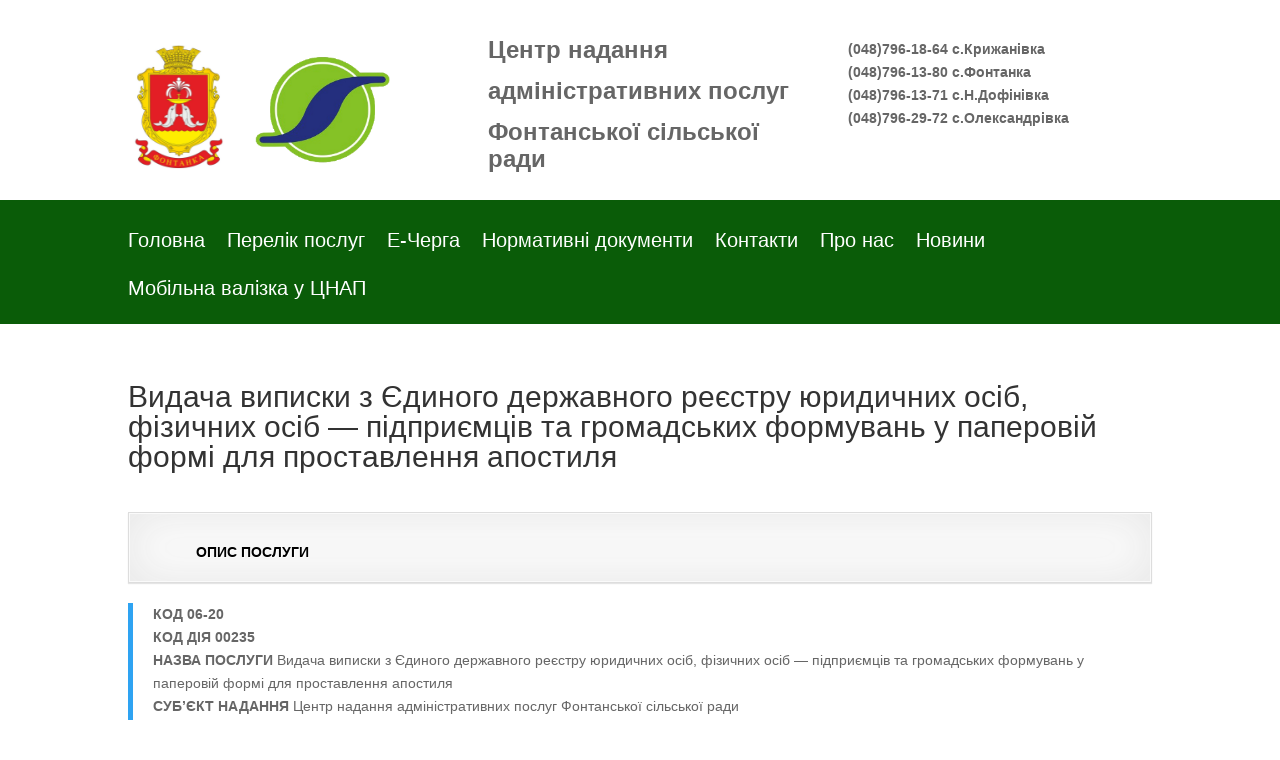

--- FILE ---
content_type: text/css
request_url: https://cnap.fontanska-rada.gov.ua/wp-content/et-cache/global/et-divi-customizer-global.min.css?ver=1769251940
body_size: 955
content:
@media only screen and (min-width:1350px){.et_pb_row{padding:27px 0}.et_pb_section{padding:54px 0}.single.et_pb_pagebuilder_layout.et_full_width_page .et_post_meta_wrapper{padding-top:81px}.et_pb_fullwidth_section{padding:0}}.et_pb_section_0_tb_header{padding:1% 0!important}.wfbsfery-item{position:relative;text-align:center;margin:10px 0 10px;height:8.5em;padding:0px;justify-content:center;width:23%;margin:0 7.5px 7.5px 7.5px;background-color:#0A5C08;display:inline-flex;border-radius:2.5px;vertical-align:top;cursor:pointer}.wfbsfery-item:hover{transform:scale(1.01)translate(-5px,5px);transition:all 0.4s ease-in;box-shadow:7.5px -5px 7.5px #5c5c5c;cursor:pointer;transition:all 0.5s ease-in-out!important}.wfbsfery-item-title{display:inline-flex;width:70%}.wfbsfery-item-image{display:flex;margin:auto;width:30%;justify-content:flex-end}.wfbsfery-item-title p{color:white;overflow:hidden;text-align:left;font-weight:600;max-width:94%;margin:auto;letter-spacing:0.1rem;text-align:center}.et-pb-active-slide{padding-left:0;padding-right:0}.mfp-content{max-width:900px;border-radius:5px;box-shadow:0 5px 15px rgb(0 0 0 / 50%);background-color:#fff;background-clip:padding-box;border:1px solid rgba(0,0,0,0.2);outline:0;height:90vh;overflow-y:scroll}.wfbsfery-content-inner,.wfbterr-content-all{clear:both;color:rgba(0,0,0,.87);line-height:1.5rem;text-align:left;text-transform:none;display:flex;padding:10px 10px;margin:.35rem;border-radius:5px;border:1px solid lightgray;background:#FCF9F2;transition:all 0.25s}.wfbsfery-content-inner-left{width:16.66666667%;text-align:center;margin:auto;letter-spacing:0.1rem;font-weight:bolder}.wfbsfery-content-inner-right{width:83.33333333%;text-align:justify;color:#2A679F;word-break:break-word;letter-spacing:0.1rem;font-weight:600;font-size:1.1rem;line-height:1.35;display:inline-block}.wfbsfery-content-big-title{font-weight:bolder;margin:2rem 0 .5rem 0;font-size:24px;text-align:center}.wfbterr-item{display:inline-block;min-width:75px;font-size:1rem;font-weight:bold;padding:10px 30px;margin:5px;cursor:pointer;border:3px solid transparent;border-radius:5px;color:#fff;background-color:#333;transition:0.2s;user-select:none}.wfbsfery-content-categ-inner-button{display:inline-block;min-width:75px;font-size:1rem;font-weight:bold;margin:5px;cursor:pointer;border:3px solid transparent;border-radius:5px;color:#fff;background-color:#333;transition:0.2s;user-select:none;padding:5px 20px}.wfbsfery-content-categ-inner-button.wfbactive{background-color:transparent;border-color:#333;color:black;text-align:center}.wfbsfery-content-categ-inner-title{font-family:none;display:inline-flex;padding:3px 0 8px;color:brown;font-size:1rem;margin:.35rem}.wfbsfery-content-categ-inner .wfbsfery-content-inner{margin-left:.35rem}.et_pb_tabs_controls li{width:33%}.et_pb_tabs_controls li a{text-align:center}.et_pb_all_tabs>div{max-height:555px;overflow-y:auto}@media (max-width:980px){.et_pb_tabs_controls li{width:100%;border-bottom:1px solid #d9d9d9;text-align:left}.wfbsfery-wrapper{display:flex;flex-wrap:wrap}.wfbsfery-item{width:47%}}@media (max-width:600px){.wfbsfery-item{width:95%}.wfbterr-item{width:46%;padding:10px 0;text-align:center}.wfbsfery-content-inner-right{padding-left:5px}.et_pb_tab{}.et_pb_row{width:95%}.wfbsfery-content-inner{}.wfbsfery-content-inner-right{font-size:14px}}.news_blog>.et_pb_ajax_pagination_container>article{margin-bottom:20px;display:flex;flex-direction:row-reverse;justify-content:start}.news_blog>.et_pb_ajax_pagination_container>article p{width:100%;max-width:60px;height:25px;display:flex;align-items:center;margin-right:10px;padding:5px 12px;background-color:#0a5c08;border-radius:20px}.news-slider>.et-pb-slider-arrows>.et-pb-arrow-prev,.et-pb-arrow-next{background-color:rgba(255,255,255,0.5);border-radius:50%}.wfbsfery-content-categ-inner-button,.wfbterr-item{background-color:#0A5C08;border-radius:0!important}.wfbsfery-content-categ-inner-button.wfbactive{border-color:#0A5C08!important;color:#0A5C08!important}.wfbsfery-content-inner-right{color:#0A5C08!important}.wfbsfery-content-inner,.wfbterr-content-all{background:#f4f4f4!important;border-radius:0!important}.mfp-bg{background-color:transparent}.cat-new .post-meta{display:block}.post-meta{display:none}

--- FILE ---
content_type: text/css
request_url: https://cnap.fontanska-rada.gov.ua/wp-content/et-cache/968/et-core-unified-tb-297-tb-340-deferred-968.min.css?ver=1769359530
body_size: 188
content:
.et_pb_section_0_tb_header{height:200px;max-height:200px}.et_pb_image_0_tb_header .et_pb_image_wrap img{height:150px;min-height:150px;max-height:150px;width:auto}.et_pb_image_0_tb_header{text-align:left;margin-left:0}.et_pb_text_0_tb_header{width:100%}.et_pb_section_1_tb_header.et_pb_section{background-color:#FFFFFF!important}.et_pb_fullwidth_menu_0_tb_header.et_pb_fullwidth_menu ul li a{font-size:20px;color:#FFFFFF!important}.et_pb_fullwidth_menu_0_tb_header.et_pb_fullwidth_menu{background-color:#0a5c08}.et_pb_fullwidth_menu_0_tb_header.et_pb_fullwidth_menu ul li.current-menu-item a{color:#FFFFFF!important}.et_pb_fullwidth_menu_0_tb_header.et_pb_fullwidth_menu .nav li ul,.et_pb_fullwidth_menu_0_tb_header.et_pb_fullwidth_menu .et_mobile_menu,.et_pb_fullwidth_menu_0_tb_header.et_pb_fullwidth_menu .et_mobile_menu ul{background-color:#0a5c08!important}.et_pb_fullwidth_menu_0_tb_header .et_pb_row>.et_pb_menu__logo-wrap .et_pb_menu__logo,.et_pb_fullwidth_menu_0_tb_header .et_pb_menu__logo-slot{width:auto;max-width:100%}.et_pb_fullwidth_menu_0_tb_header .et_pb_row>.et_pb_menu__logo-wrap .et_pb_menu__logo img,.et_pb_fullwidth_menu_0_tb_header .et_pb_menu__logo-slot .et_pb_menu__logo-wrap img{height:auto;max-height:none}.et_pb_fullwidth_menu_0_tb_header .mobile_nav .mobile_menu_bar:before,.et_pb_fullwidth_menu_0_tb_header .et_pb_menu__icon.et_pb_menu__search-button,.et_pb_fullwidth_menu_0_tb_header .et_pb_menu__icon.et_pb_menu__close-search-button,.et_pb_fullwidth_menu_0_tb_header .et_pb_menu__icon.et_pb_menu__cart-button{color:#7EBEC5}.et_pb_section_0_tb_footer{overflow-x:hidden}.et_pb_row_0_tb_footer:before{content:"";position:absolute;top:0;left:-50%;display:block;width:5000px;background-color:#0dab0a;z-index:1;height:3px}.et_pb_image_0_tb_footer,.et_pb_image_1_tb_footer,.et_pb_image_2_tb_footer,.et_pb_image_3_tb_footer,.et_pb_image_4_tb_footer,.et_pb_image_5_tb_footer{text-align:left;margin-left:0}@media only screen and (max-width:767px){.et_pb_image_0_tb_footer,.et_pb_image_1_tb_footer,.et_pb_image_2_tb_footer,.et_pb_image_3_tb_footer,.et_pb_image_4_tb_footer,.et_pb_image_5_tb_footer{text-align:center;margin-left:auto;margin-right:auto}}